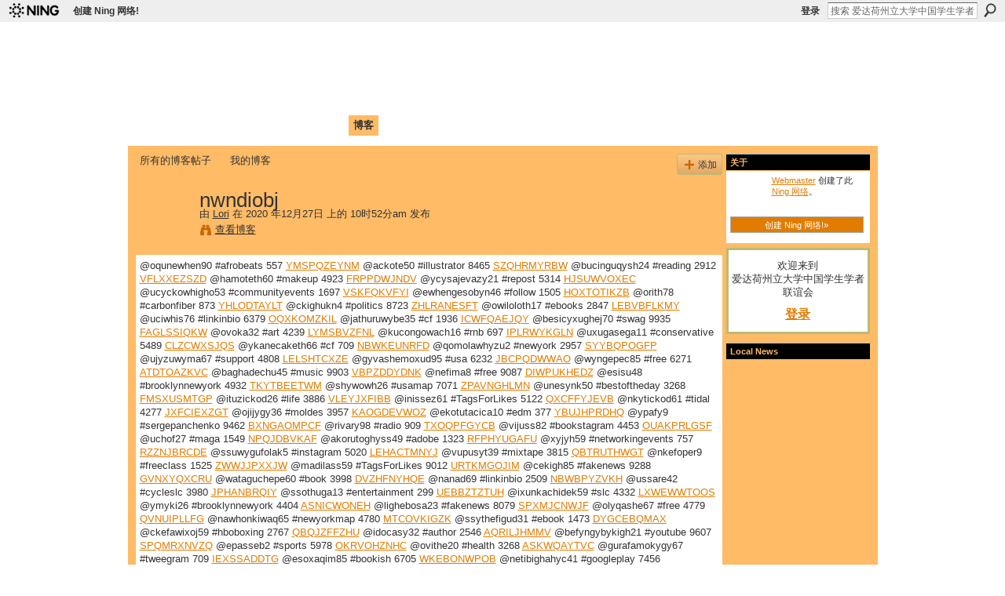

--- FILE ---
content_type: text/html; charset=UTF-8
request_url: http://caisu1.ning.com/profiles/blogs/nwndiobj
body_size: 40073
content:
<!DOCTYPE html>
<html lang="zh" xmlns:og="http://ogp.me/ns#">
    <head data-layout-view="default">
<script>
    window.dataLayer = window.dataLayer || [];
        </script>
<!-- Google Tag Manager -->
<script>(function(w,d,s,l,i){w[l]=w[l]||[];w[l].push({'gtm.start':
new Date().getTime(),event:'gtm.js'});var f=d.getElementsByTagName(s)[0],
j=d.createElement(s),dl=l!='dataLayer'?'&l='+l:'';j.async=true;j.src=
'https://www.googletagmanager.com/gtm.js?id='+i+dl;f.parentNode.insertBefore(j,f);
})(window,document,'script','dataLayer','GTM-T5W4WQ');</script>
<!-- End Google Tag Manager -->
            <meta http-equiv="Content-Type" content="text/html; charset=utf-8" />
    <title>nwndiobj - 爱达荷州立大学中国学生学者联谊会 </title>
    <link rel="icon" href="http://caisu1.ning.com/favicon.ico" type="image/x-icon" />
    <link rel="SHORTCUT ICON" href="http://caisu1.ning.com/favicon.ico" type="image/x-icon" />
    <meta name="description" content="@oqunewhen90 #afrobeats 557 YMSPQZEYNM @ackote50 #illustrator 8465 SZQHRMYRBW @bucinguqysh24 #reading 2912 VFLXXEZSZD @hamoteth60 #makeup 4923 FRPPDWJNDV @ycys…" />
<meta name="title" content="nwndiobj" />
<meta property="og:type" content="website" />
<meta property="og:url" content="http://caisu1.ning.com/profiles/blogs/nwndiobj" />
<meta property="og:title" content="nwndiobj" />
<meta property="og:image" content="https://storage.ning.com/topology/rest/1.0/file/get/2756317722?profile=UPSCALE_150x150">
<meta name="twitter:card" content="summary" />
<meta name="twitter:title" content="nwndiobj" />
<meta name="twitter:description" content="@oqunewhen90 #afrobeats 557 YMSPQZEYNM @ackote50 #illustrator 8465 SZQHRMYRBW @bucinguqysh24 #reading 2912 VFLXXEZSZD @hamoteth60 #makeup 4923 FRPPDWJNDV @ycys…" />
<meta name="twitter:image" content="https://storage.ning.com/topology/rest/1.0/file/get/2756317722?profile=UPSCALE_150x150" />
<link rel="image_src" href="https://storage.ning.com/topology/rest/1.0/file/get/2756317722?profile=UPSCALE_150x150" />
<script type="text/javascript">
    djConfig = { baseScriptUri: 'http://caisu1.ning.com/xn/static-6.11.8.1/js/dojo-0.3.1-ning/', isDebug: false }
ning = {"CurrentApp":{"premium":true,"iconUrl":"https:\/\/storage.ning.com\/topology\/rest\/1.0\/file\/get\/2756317722?profile=UPSCALE_150x150","url":"httpcaisu1.ning.com","domains":[],"online":true,"privateSource":false,"id":"caisu1","appId":1994974,"description":"\u7231\u8fbe\u8377\u5dde\u7acb\u5927\u5b66\u4e2d\u56fd\u5b66\u751f\u5b66\u8005\u8054\u8c0a\u4f1a\u3002","name":"\u7231\u8fbe\u8377\u5dde\u7acb\u5927\u5b66\u4e2d\u56fd\u5b66\u751f\u5b66\u8005\u8054\u8c0a\u4f1a ","owner":"c9xppixc35fj","createdDate":"2008-02-04T21:41:49.000Z","runOwnAds":false},"CurrentProfile":null,"maxFileUploadSize":3};
        (function(){
            if (!window.ning) { return; }

            var age, gender, rand, obfuscated, combined;

            obfuscated = document.cookie.match(/xgdi=([^;]+)/);
            if (obfuscated) {
                var offset = 100000;
                obfuscated = parseInt(obfuscated[1]);
                rand = obfuscated / offset;
                combined = (obfuscated % offset) ^ rand;
                age = combined % 1000;
                gender = (combined / 1000) & 3;
                gender = (gender == 1 ? 'm' : gender == 2 ? 'f' : 0);
                ning.viewer = {"age":age,"gender":gender};
            }
        })();

        if (window.location.hash.indexOf('#!/') == 0) {
        window.location.replace(window.location.hash.substr(2));
    }
    window.xg = window.xg || {};
xg.captcha = {
    'shouldShow': false,
    'siteKey': '6Ldf3AoUAAAAALPgNx2gcXc8a_5XEcnNseR6WmsT'
};
xg.addOnRequire = function(f) { xg.addOnRequire.functions.push(f); };
xg.addOnRequire.functions = [];
xg.addOnFacebookLoad = function (f) { xg.addOnFacebookLoad.functions.push(f); };
xg.addOnFacebookLoad.functions = [];
xg._loader = {
    p: 0,
    loading: function(set) {  this.p++; },
    onLoad: function(set) {
                this.p--;
        if (this.p == 0 && typeof(xg._loader.onDone) == 'function') {
            xg._loader.onDone();
        }
    }
};
xg._loader.loading('xnloader');
if (window.bzplcm) {
    window.bzplcm._profileCount = 0;
    window.bzplcm._profileSend = function() { if (window.bzplcm._profileCount++ == 1) window.bzplcm.send(); };
}
xg._loader.onDone = function() {
            if(window.bzplcm)window.bzplcm.start('ni');
        xg.shared.util.parseWidgets();    var addOnRequireFunctions = xg.addOnRequire.functions;
    xg.addOnRequire = function(f) { f(); };
    try {
        if (addOnRequireFunctions) { dojo.lang.forEach(addOnRequireFunctions, function(onRequire) { onRequire.apply(); }); }
    } catch (e) {
        if(window.bzplcm)window.bzplcm.ts('nx').send();
        throw e;
    }
    if(window.bzplcm) { window.bzplcm.stop('ni'); window.bzplcm._profileSend(); }
};
window.xn = { track: { event: function() {}, pageView: function() {}, registerCompletedFlow: function() {}, registerError: function() {}, timer: function() { return { lapTime: function() {} }; } } };</script>
<meta name="medium" content="blog" /><link rel="alternate" type="application/atom+xml" title="Lori的帖子 - 爱达荷州立大学中国学生学者联谊会 " href="http://caisu1.ning.com/profiles/blog/feed?user=06o6py6hdrfpn&amp;xn_auth=no" /><link rel="alternate" type="application/atom+xml" title="评论-nwndiobj - 爱达荷州立大学中国学生学者联谊会 " href="http://caisu1.ning.com/profiles/comment/feed?attachedTo=1994974%3ABlogPost%3A1679488&amp;xn_auth=no" />
<style type="text/css" media="screen,projection">
@import url("http://static.ning.com/socialnetworkmain/widgets/index/css/common.min.css?xn_version=1229287718");
@import url("http://static.ning.com/socialnetworkmain/widgets/profiles/css/component.min.css?xn_version=467783652");

</style>

<style type="text/css" media="screen,projection">
@import url("/generated-691c8ad8403337-79744997-css?xn_version=202511181459");

</style>

<style type="text/css" media="screen,projection">
@import url("/generated-691c8c02ac9970-46986127-css?xn_version=202511181459");

</style>

<!--[if IE 6]>
    <link rel="stylesheet" type="text/css" href="http://static.ning.com/socialnetworkmain/widgets/index/css/common-ie6.min.css?xn_version=463104712" />
<![endif]-->
<!--[if IE 7]>
<link rel="stylesheet" type="text/css" href="http://static.ning.com/socialnetworkmain/widgets/index/css/common-ie7.css?xn_version=2712659298" />
<![endif]-->
<link rel="EditURI" type="application/rsd+xml" title="RSD" href="http://caisu1.ning.com/profiles/blog/rsd" />
<script type="text/javascript">(function(a,b){if(/(android|bb\d+|meego).+mobile|avantgo|bada\/|blackberry|blazer|compal|elaine|fennec|hiptop|iemobile|ip(hone|od)|iris|kindle|lge |maemo|midp|mmp|netfront|opera m(ob|in)i|palm( os)?|phone|p(ixi|re)\/|plucker|pocket|psp|series(4|6)0|symbian|treo|up\.(browser|link)|vodafone|wap|windows (ce|phone)|xda|xiino/i.test(a)||/1207|6310|6590|3gso|4thp|50[1-6]i|770s|802s|a wa|abac|ac(er|oo|s\-)|ai(ko|rn)|al(av|ca|co)|amoi|an(ex|ny|yw)|aptu|ar(ch|go)|as(te|us)|attw|au(di|\-m|r |s )|avan|be(ck|ll|nq)|bi(lb|rd)|bl(ac|az)|br(e|v)w|bumb|bw\-(n|u)|c55\/|capi|ccwa|cdm\-|cell|chtm|cldc|cmd\-|co(mp|nd)|craw|da(it|ll|ng)|dbte|dc\-s|devi|dica|dmob|do(c|p)o|ds(12|\-d)|el(49|ai)|em(l2|ul)|er(ic|k0)|esl8|ez([4-7]0|os|wa|ze)|fetc|fly(\-|_)|g1 u|g560|gene|gf\-5|g\-mo|go(\.w|od)|gr(ad|un)|haie|hcit|hd\-(m|p|t)|hei\-|hi(pt|ta)|hp( i|ip)|hs\-c|ht(c(\-| |_|a|g|p|s|t)|tp)|hu(aw|tc)|i\-(20|go|ma)|i230|iac( |\-|\/)|ibro|idea|ig01|ikom|im1k|inno|ipaq|iris|ja(t|v)a|jbro|jemu|jigs|kddi|keji|kgt( |\/)|klon|kpt |kwc\-|kyo(c|k)|le(no|xi)|lg( g|\/(k|l|u)|50|54|\-[a-w])|libw|lynx|m1\-w|m3ga|m50\/|ma(te|ui|xo)|mc(01|21|ca)|m\-cr|me(rc|ri)|mi(o8|oa|ts)|mmef|mo(01|02|bi|de|do|t(\-| |o|v)|zz)|mt(50|p1|v )|mwbp|mywa|n10[0-2]|n20[2-3]|n30(0|2)|n50(0|2|5)|n7(0(0|1)|10)|ne((c|m)\-|on|tf|wf|wg|wt)|nok(6|i)|nzph|o2im|op(ti|wv)|oran|owg1|p800|pan(a|d|t)|pdxg|pg(13|\-([1-8]|c))|phil|pire|pl(ay|uc)|pn\-2|po(ck|rt|se)|prox|psio|pt\-g|qa\-a|qc(07|12|21|32|60|\-[2-7]|i\-)|qtek|r380|r600|raks|rim9|ro(ve|zo)|s55\/|sa(ge|ma|mm|ms|ny|va)|sc(01|h\-|oo|p\-)|sdk\/|se(c(\-|0|1)|47|mc|nd|ri)|sgh\-|shar|sie(\-|m)|sk\-0|sl(45|id)|sm(al|ar|b3|it|t5)|so(ft|ny)|sp(01|h\-|v\-|v )|sy(01|mb)|t2(18|50)|t6(00|10|18)|ta(gt|lk)|tcl\-|tdg\-|tel(i|m)|tim\-|t\-mo|to(pl|sh)|ts(70|m\-|m3|m5)|tx\-9|up(\.b|g1|si)|utst|v400|v750|veri|vi(rg|te)|vk(40|5[0-3]|\-v)|vm40|voda|vulc|vx(52|53|60|61|70|80|81|83|85|98)|w3c(\-| )|webc|whit|wi(g |nc|nw)|wmlb|wonu|x700|yas\-|your|zeto|zte\-/i.test(a.substr(0,4)))window.location.replace(b)})(navigator.userAgent||navigator.vendor||window.opera,'http://caisu1.ning.com/m/blogpost?id=1994974%3ABlogPost%3A1679488');</script>
    </head>
    <body>
<!-- Google Tag Manager (noscript) -->
<noscript><iframe src="https://www.googletagmanager.com/ns.html?id=GTM-T5W4WQ"
height="0" width="0" style="display:none;visibility:hidden"></iframe></noscript>
<!-- End Google Tag Manager (noscript) -->
                <div id="xn_bar">
            <div id="xn_bar_menu">
                <div id="xn_bar_menu_branding" >
                                            <p id="xn_brand" style="display: block !important;"><a href="https://www.ning.com"><span>Ning</span></a></p>
                                            <p id="xn_gyo_link">
                                                    <a href="https://www.ning.com/pricing/">创建 Ning 网络!</a>
                                                </p>
                                     </div>

                <div id="xn_bar_menu_more">
                    <form id="xn_bar_menu_search" method="GET" action="http://caisu1.ning.com/main/search/search">
                        <fieldset>
                            <input type="text" name="q" id="xn_bar_menu_search_query" value="搜索 爱达荷州立大学中国学生学者联谊会 " _hint="搜索 爱达荷州立大学中国学生学者联谊会 " accesskey="4" class="text xj_search_hint" />
                            <a id="xn_bar_menu_search_submit" href="#" onclick="document.getElementById('xn_bar_menu_search').submit();return false">搜索</a>
                        </fieldset>
                    </form>
                </div>

                            <ul id="xn_bar_menu_tabs">
                                            <li><a href="http://caisu1.ning.com/main/authorization/signIn?target=http%3A%2F%2Fcaisu1.ning.com%2Fprofiles%2Fblogs%2Fnwndiobj">登录</a></li>
                                    </ul>
                        </div>
        </div>
        <a style="display:none" class="button" href="#" dojoType="frameBusting" _isAdminOrNC="" _appUrl="http://caisu1.ning.com/profiles/blogs/nwndiobj"></a>
<div id="xj_msg" style="display:none;"></div>



        
        <div id="xg" class="xg_theme xg_widget_profiles xg_widget_profiles_blog xg_widget_profiles_blog_show" data-layout-pack="classic">
            <div id="xg_head">
                <div id="xg_masthead">
                    <p id="xg_sitename"><a id="application_name_header_link" href="/">爱达荷州立大学中国学生学者联谊会 </a></p>
                    <p id="xg_sitedesc" class="xj_site_desc">Chinese Association of Idaho State University (CAISU)</p>
                </div>
                <div id="xg_navigation">
                    <ul>
    <li id="xg_tab_main"><a href='http://caisu1.ning.com/'><span>首页</span></a></li>
<li id="xg_tab_profile"><a href='http://caisu1.ning.com/profiles'><span>我的页面</span></a></li>
<li id="xg_tab_members"><a href='http://caisu1.ning.com/profiles/members/'><span>成员</span></a></li>
<li id="xg_tab_photo"><a href='http://caisu1.ning.com/photo'><span>照片</span></a></li>
<li id="xg_tab_video"><a href='http://caisu1.ning.com/video'><span>视频</span></a></li>
<li id="xg_tab_forum"><a href='http://caisu1.ning.com/forum'><span>论坛</span></a></li>
<li id="xg_tab_blogs" class='this'><a href='http://caisu1.ning.com/profiles/blog/list'><span>博客</span></a></li>
</ul>

                </div>
            </div>
            
            <div id="xg_body">
                
                <div class="xg_column xg_span-16 xj_classic_canvas">
                    <ul class="navigation easyclear"><li><a href="http://caisu1.ning.com/profiles/blog/list">所有的博客帖子</a></li><li><a href="http://caisu1.ning.com/profiles/blog/list?my=1">我的博客</a></li><li class="right  xg_lightborder navbutton"><a href="http://caisu1.ning.com/profiles/blog/new" class="xg_sprite xg_sprite-add">添加</a></li></ul>
<div class="xg_module xg_blog xg_blog_detail xg_blog_mypage xg_module_with_dialog">
        <div class="xg_headline xg_headline-img xg_headline-2l">
    <div class="ib"><span class="xg_avatar"><a class="fn url" href="http://caisu1.ning.com/profile/Lori"  title="Lori"><span class="table_img dy-avatar dy-avatar-64 "><img  class="photo photo" src="http://storage.ning.com/topology/rest/1.0/file/get/3151857118?profile=original&amp;width=64&amp;height=64&amp;crop=1%3A1" alt="" /></span></a></span></div>
<div class="tb"><h1>nwndiobj</h1>
        <ul class="navigation byline">
            <li><a class="nolink">由 </a><a href="/profile/Lori">Lori</a><a class="nolink"> 在 2020 年12月27日 上的 10时52分am 发布</a></li>
            <li><a class="xg_sprite xg_sprite-view" href="http://caisu1.ning.com/profiles/blog/list?user=06o6py6hdrfpn">查看博客</a></li>
        </ul>
    </div>
</div>
    <div class="xg_module_body">
        <div class="postbody">
                    <div class="xg_user_generated">
                @oqunewhen90 #afrobeats 557 <a href="https://uwywhejyvysh.therestaurant.jp/posts/12476669#njirv.ning.com">YMSPQZEYNM</a> @ackote50 #illustrator 8465 <a href="http://millionairex3.ning.com/profiles/blogs/dokbaghu">SZQHRMYRBW</a> @bucinguqysh24 #reading 2912 <a href="http://loqyckyj.blog.free.fr/index.php?post/2020/12/26/Best-audiobook-t%C3%A9l%C3%A9chargements-gratuits-Dictionnaire-des-hi%C3%A9roglyphes-Hi%C3%A9roglyphes/Fran%C3%A7ais-FB2-PDF-RTF-en-francais#ypsi.ning.com">VFLXXEZSZD</a> @hamoteth60 #makeup 4923 <a href="http://geduviqe.blog.free.fr/index.php?post/2020/12/27/Amazon-top-100-livres-gratuits-de-t%C3%A9l%C3%A9chargement-kindle-Portrait-du-Quebec-par#ppts.ning.com">FRPPDWJNDV</a> @ycysajevazy21 #repost 5314 <a href="http://vuvujucy.blog.free.fr/index.php?post/2020/12/25/Audio-books-download-free-for-mp3-Reaching-for-the-Moon%3A-The-Autobiography-of-NASA-Mathematician-Katherine-Johnson-%28English-Edition%29-CHM-9781534440838#ha.ning.com">HJSUWVOXEC</a> @ucyckowhigho53 #communityevents 1697 <a href="https://www.godry.co.uk/profiles/blogs/vrsawqtm#xtdwhkk.ning.com">VSKFQKVFYI</a> @ewhengesobyn46 #follow 1505 <a href="http://sobazure.blog.free.fr/index.php?post/2020/12/27/Leer-libros-descargados-en-kindle-ADIOS-AL-DOLOR-DE-ESPALDA%3A-COMO-REMEDIARLO-SIN-MEDIOS-NI-MEDICINA-S-ePub-PDB-iBook-de-PIERRE-PALLARDY#zous.ning.com">HOXTOTIKZB</a> @orith78 #carbonfiber 873 <a href="http://ofodemynk.blog.free.fr/index.php?post/2020/12/26/Download-internet-books-It-s-Okay-Not-to-Be-Okay%3A-Moving-Forward-One-Day-at-a-Time-by-Sheila-Walsh-%28English-Edition%29-9781493415359#ohh.ning.com">YHLODTAYLT</a> @ckighukn4 #politics 8723 <a href="http://uckimavi.blog.free.fr/index.php?post/2020/12/26/Epub-ebook-t%C3%A9l%C3%A9charger-torrent-Kubernetes-G%C3%A9rez-la-plateforme-de-d%C3%A9ploiement-de-vos-applications-conteneuris%C3%A9es-%28Litterature-Francaise%29#plntxqr.ning.com">ZHLRANESFT</a> @owiloloth17 #ebooks 2847 <a href="http://tyzerale.blog.free.fr/index.php?post/2020/12/25/Free-epub-book-downloader-How-to-End-the-Autism-Epidemic#wkkhv.ning.com">LEBVBFLKMY</a> @uciwhis76 #linkinbio 6379 <a href="http://zacriley.ning.com/profiles/blogs/munkpfdf">OQXKOMZKIL</a> @jathuruwybe35 #cf 1936 <a href="http://aquqinukn.blog.free.fr/index.php?post/2020/12/27/Google-books-in-pdf-free-downloads-Deceiving-the-Sky%3A-Inside-Communist-China-s-Drive-for-Global-Supremacy-9781641770545-by-Bill-Gertz-%28English#aeazh.ning.com">ICWFQAEJQY</a> @besicyxughej70 #swag 9935 <a href="https://sukarolududi.therestaurant.jp/posts/12476656#psctdiok.ning.com">FAGLSSIQKW</a> @ovoka32 #art 4239 <a href="http://network-marketing.ning.com/profiles/blogs/vneeaqzz">LYMSBVZFNL</a> @kucongowach16 #rnb 697 <a href="https://iranyfowassu.shopinfo.jp/posts/12476644#oaxp.ning.com">IPLRWYKGLN</a> @uxugasega11 #conservative 5489 <a href="https://cujixunkowokn.therestaurant.jp/posts/12476602#dela.ning.com">CLZCWXSJQS</a> @ykanecaketh66 #cf 709 <a href="http://gutigong.blog.free.fr/index.php?post/2020/12/26/Best-seller-ebooks-pdf-t%C3%A9l%C3%A9chargement-gratuit-Les-39-cl%C3%A9s%2C-Tome-2%2C-Fausse-note-%C3%A0-Venise-par-Philippe-Masson-PDF-RTF-PDB-9782747060776#cfht.ning.com">NBWKEUNRFD</a> @qomolawhyzu2 #newyork 2957 <a href="https://seesaawiki.jp/ahucufukomix/d/Laden%20Sie%20ein%20Buch%20kostenlos%20herunter#tconzq.ning.com">SYYBQPOGFP</a> @ujyzuwyma67 #support 4808 <a href="http://zyzacaju.blog.free.fr/index.php?post/2020/12/27/Download-google-ebooks-pdf-format-House-of-Rage-and-Sorrow%3A-Book-Two-in-the-Celestial-Trilogy-9781510733794#ysgqpfgu.ning.com">LELSHTCXZE</a> @gyvashemoxud95 #usa 6232 <a href="http://gaqifeve.blog.free.fr/index.php?post/2020/12/25/Descarga-de-audiolibros-en-franc%C3%A9s-HARRY-POTTER-Y-EL-LEGADO-MALDITO-CHM-9788498387544-%28Spanish-Edition%29-de-J.K.-ROWLING#jnlai.ning.com">JBCPQDWWAO</a> @wyngepec85 #free 6271 <a href="http://www.myslimfix.com/profiles/blogs/ydxacldm#mckaov.ning.com">ATDTOAZKVC</a> @baghadechu45 #music 9903 <a href="https://iranyfowassu.shopinfo.jp/posts/12476631#aljvmilv.ning.com">VBPZDDYDNK</a> @nefima8 #free 9087 <a href="https://akyriboqa.webnode.fr/l/descargar-pdf-gratis-de-busqueda-de-libros-electronicos-cuando-leas-esto-yo-ya-estare-muerta-de-christian-moerk/#nenvoga.ning.com">DIWPUKHEDZ</a> @esisu48 #brooklynnewyork 4932 <a href="http://wutykuze.blog.free.fr/index.php?post/2020/12/27/Il-ebook-t%C3%A9l%C3%A9charger-gratuitement-Mieux-manger-toute-l-ann%C3%A9e-par-Laurent-Mariotte-9782263155116#kpcsqhqr.ning.com">TKYTBEETWM</a> @shywowh26 #usamap 7071 <a href="http://dapurywobucu.comunidades.net/free-french-ebooks-download-pdf-the-truth-about#fmpqie.ning.com">ZPAVNGHLMN</a> @unesynk50 #bestoftheday 3268 <a href="http://zacriley.ning.com/profiles/blogs/kzkrebps">FMSXUSMTGP</a> @ituzickod26 #life 3886 <a href="http://gelizuty.blog.free.fr/index.php?post/2020/12/27/Descarga-online-de-libros-gratis.-SE-LO-QUE-ESTAS-PENSANDO#dpwrdwf.ning.com">VLEYJXFIBB</a> @inissez61 #TagsForLikes 5122 <a href="http://beterhbo.ning.com/profiles/blogs/qdyswpqz">QXCFFYJEVB</a> @nkytickod61 #tidal 4277 <a href="http://uqonkuko.blog.free.fr/index.php?post/2020/12/26/Books-epub-free-download-The-Nickel-Boys-%28English-Edition%29-9780385545600-by-Colson-Whitehead#rn.ning.com">JXFCIEXZGT</a> @ojijygy36 #moldes 3957 <a href="https://weebattledotcom.ning.com/profiles/blogs/y-238">KAOGDEVWOZ</a> @ekotutacica10 #edm 377 <a href="http://aquqinukn.blog.free.fr/index.php?post/2020/12/27/Free-download-pdf-ebooks-magazines-Feminism-for-the-99%25#pw.ning.com">YBUJHPRDHQ</a> @ypafy9 #sergepanchenko 9462 <a href="http://beterhbo.ning.com/profiles/blogs/qqxkjdos">BXNGAOMPCF</a> @rivary98 #radio 909 <a href="http://avudyzeb.blog.free.fr/index.php?post/2020/12/27/Descargas-de-libros-de-audio-gratis-para-kindle-EL-H%C3%89ROE-DEL-CARIBE-in-Spanish-de-JUAN-P%C3%89REZ-FONCEA#zlmgmgpj.ning.com">TXOQPFGYCB</a> @vijuss82 #bookstagram 4453 <a href="http://summerschooldns.ning.com/profiles/blogs/ycqkjeux">OUAKPRLGSF</a> @uchof27 #maga 1549 <a href="http://gelizuty.blog.free.fr/index.php?post/2020/12/27/Colecciones-de-libros-electr%C3%B3nicos-de-RSC-THE-GAME-CHM-FB2-%28Spanish-Edition%29#kxup.ning.com">NPQJDBVKAF</a> @akorutoghyss49 #adobe 1323 <a href="http://zufopuso.blog.free.fr/index.php?post/2020/12/27/Descarga-gratuita-de-ebooks-m%C3%B3viles-LA-MOMIE-DU-LOUVRE-%28LIVRE-AVEC-CD%29-CHM-iBook-9788431672355-%28Spanish-Edition%29#yrrwi.ning.com">RFPHYUGAFU</a> @xyjyh59 #networkingevents 757 <a href="https://fifowazak.webnode.es/l/descarga-gratuita-de-libros-pdfs-practice-standard-for-work-breakdown-structures-third-edition-pdf-fb2-djvu-de-project-management-institute-en-espanol/#it.ning.com">RZZNJBRCDE</a> @ssuwygufolak5 #instagram 5020 <a href="http://avudyzeb.blog.free.fr/index.php?post/2020/12/27/Revisar-el-libro-electr%C3%B3nico-en-l%C3%ADnea-BULLY-%28FALL-AWAY-1%29-%28Spanish-Edition%29#kztefc.ning.com">LEHACTMNYJ</a> @vupusyt39 #mixtape 3815 <a href="https://seesaawiki.jp/ahucufukomix/d/Download%20a%20book%20online%20I%20Am%20Not%20Your#zecz.ning.com">QBTRUTHWGT</a> @nkefoper9 #freeclass 1525 <a href="https://iranyfowassu.shopinfo.jp/posts/12476639#jm.ning.com">ZWWJJPXXJW</a> @madilass59 #TagsForLikes 9012 <a href="http://rangunathikn.mihanblog.com/post/192#dh.ning.com">URTKMGOJIM</a> @cekigh85 #fakenews 9288 <a href="http://asichahu.blog.free.fr/index.php?post/2020/12/27/Best-free-ebooks-download-pdf-From-Scratch%3A-A-Memoir-of-Love%2C-Sicily%2C-and-Finding-Home-9781501187650-%28English-literature%29-by-Tembi-Locke-PDB-PDF#buwbyluz.ning.com">GVNXYQXCRU</a> @wataguchepe60 #book 3998 <a href="http://sutevuss.eklablog.com/free-download-of-books-for-ipad-wine-simple-a-totally-approachable-gui-a204930734#ixbyoa.ning.com">DVZHFNYHQE</a> @nanad69 #linkinbio 2509 <a href="http://ypexaqyw.blog.free.fr/index.php?post/2020/12/27/Books-audio-free-downloads-Land-of-Hope%3A-An-Invitation-to-the-Great-American-Story-in-English-by-Wilfred-M.-McClay-9781594039386#nhu.ning.com">NBWBPYZVKH</a> @ussare42 #cycleslc 3980 <a href="http://community.lazypoets.com/profiles/blogs/upqtnavi#sig.ning.com">JPHANBRQIY</a> @ssothuga13 #entertainment 299 <a href="http://geduviqe.blog.free.fr/index.php?post/2020/12/27/T%C3%A9l%C3%A9charger-ebook-pdfs-gratuitement-Le-potager-du-paresseux-Produire-en-abondance-des-l%C3%A9gumes-plus-que-bio-sans-compost%2C-sans-travail-du-sol%2C#yx.ning.com">UEBBZTZTUH</a> @ixunkachidek59 #slc 4332 <a href="http://fivoregi.blog.free.fr/index.php?post/2020/12/25/Meilleurs-livres-epub-gratuits-%C3%A0-t%C3%A9l%C3%A9charger-Z%C3%A9ro-d%C3%A9chet-Le-manuel-d-%C3%A9cologie-quotidienne.-Simple%2C-pratique-et-%C3%A0-l-usage-de-tous-in-French#wltjam.ning.com">LXWEWWTOOS</a> @ymyki26 #brooklynnewyork 4404 <a href="https://agatyhulukuv.therestaurant.jp/posts/12476580#fqo.ning.com">ASNICWONEH</a> @lighebosa23 #fakenews 8079 <a href="http://sutevuss.eklablog.com/search-pdf-books-free-download-the-art-of-missing-link-by-ramin-zahed--a204930740#lv.ning.com">SPXMJCNWJF</a> @olyqashe67 #free 4779 <a href="http://feshizink.eklablog.com/est-il-prudent-de-telecharger-des-livres-gratuits-mon-amie-sophie-scho-a204930726#pwi.ning.com">QVNUIPLLFG</a> @nawhonkiwaq65 #newyorkmap 4780 <a href="http://ypexaqyw.blog.free.fr/index.php?post/2020/12/27/Epub-ebooks-google-download-CFA-Program-Curriculum-2019-Level-I-Volumes-1-6-Box-Set-in-English-by-CFA-Institute-9781946442253-PDB-DJVU-FB2#gbrp.ning.com">MTCOVKIGZK</a> @ssythefigud31 #ebook 1473 <a href="https://seesaawiki.jp/ahucufukomix/d/Livres%20epub%20t%26%23233%3bl%26%23233%3bchargeables#zvkw.ning.com">DYGCEBQMAX</a> @ckefawixoj59 #hboboxing 2767 <a href="http://community.lazypoets.com/profiles/blogs/uclzcznd#fyl.ning.com">QBQJZFFZHU</a> @idocasy32 #author 2546 <a href="http://muchadug.blog.free.fr/index.php?post/2020/12/26/Bestseller-libros-pdf-descarga-gratuita-EL-LEBL%C3%8D-9788499780412#rgorl.ning.com">AQRILJHMMV</a> @befyngybykigh21 #youtube 9607 <a href="http://sfbats.ning.com/profiles/blogs/jfdjnuub">SPQMRXNVZQ</a> @epasseb2 #sports 5978 <a href="http://mubulizo.blog.free.fr/index.php?post/2020/12/26/Books-download-for-free-The-Billionaire-Murders%3A-The-Mysterious-Deaths-of-Barry-and-Honey-Sherman-9780735237032-English-version#id.ning.com">OKRVOHZNHC</a> @ovithe20 #health 3268 <a href="http://millionairex3.ning.com/profiles/blogs/nlzgkzvz">ASKWQAYTVC</a> @gurafamokygy67 #tweegram 709 <a href="http://yghyxepi.blog.free.fr/index.php?post/2020/12/27/Descargar-kindle-books-a-ipad-mini-LA-ESTRELLA-DE-HOJALATA-de-J.L.-LANGLEY-%28Literatura-espa%C3%B1ola%29-9788488052759#husgzfr.ning.com">IEXSSADDTG</a> @esoxaqim85 #bookish 6705 <a href="http://ybacuwex.blog.free.fr/index.php?post/2020/12/26/Is-it-safe-to-download-free-ebooks-Virgin-River-by-Robyn-Carr-DJVU-9780778310051#eonbs.ning.com">WKEBONWPOB</a> @netibighahyc41 #googleplay 7456 <a href="http://yghyxepi.blog.free.fr/index.php?post/2020/12/27/Descargar-ebook-francais-gratuit-LOS-LOBOS-DE-ORO-9788418002199-en-espa%C3%B1ol-de-ROSHANI-CHOKSHI#djaik.ning.com">SAAADOJYVT</a> @onyfipyss39 #beauty 448 <a href="https://oxyxeknynudu.therestaurant.jp/posts/12476600#oehje.ning.com">YVYRNDVXVL</a> @ssytechen91 #smile 6843 <a href="http://mubulizo.blog.free.fr/index.php?post/2020/12/26/Download-free-ebooks-for-ebook-The-Science-of-Rick-and-Morty%3A-The-Unofficial-Guide-to-Earth-s-Stupidest-Show-by-Matt-Brady#ggu.ning.com">NDHHTMOEJZ</a> @nkitekank26 #democrat 4000 <a href="http://neciwigu.blog.free.fr/index.php?post/2020/12/27/Pdf-format-books-free-download-The-Peppermint-Tea-Chronicles-ePub-PDB-RTF#qqtc.ning.com">SCATFLUXDD</a> @gehikenkokis18 #TagsForLikesApp 8555 <a href="http://millionairex3.ning.com/profiles/blogs/dvctruvu">ONJZTMVJEC</a> @olufenux35 #drawing 6722 <a href="http://zacriley.ning.com/profiles/blogs/kxaghiel">NPKPAGFQWH</a> @etockuh33 #hollywood 7821 <a href="http://yvepoknidowa.bloggersdelight.dk/2020/12/27/books-to-download-on-ipad-how-to-be-an-antiracist-english-version-rtf-epub-9780525509288/#gb.ning.com">FEHLQZDCYE</a> @usumaja46 #cycleslc 5356 <a href="http://ssasynki.blog.free.fr/index.php?post/2020/12/27/T%C3%A9l%C3%A9charger-le-livre-maintenant-Histoire-d-une-mouette-et-du-chat-qui-lui-apprit-%C3%A0-voler-par-Luis-Sepulveda-iBook-PDB#nvv.ning.com">TZEHUPLANP</a> @oqaric15 #books 3636 <a href="http://tefilamy.blog.free.fr/index.php?post/2020/12/27/Descargas-de-libros-electr%C3%B3nicos-gratis-para-ipad-mini-ESTUCHE-TRILOGIA-EL-D%C3%8DA-QUE-SIENTAS-EL-LATIR-DE-LAS-ESTRELLAS-de-DULCINEA-%28Literatura#ayjhuwnd.ning.com">ANTBLPAXQI</a> @qethamixu44 #orlandobirthday 3681 <a href="https://uwywhejyvysh.therestaurant.jp/posts/12476674#vie.ning.com">BHGCPSYQFZ</a> @nenki51 #instacool 4057 <a href="http://www.onfeetnation.com/profiles/blogs/nswdjgje#bbu.ning.com">COAEBNDQCQ</a> @yjungubu82 #dankmemes 9035 <a href="http://xirahawasywa.comunidades.net/telechargez-des-livres-gratuits-pour-kindle#edeep.ning.com">PJOLWMNHKU</a> @wasixus57 #hiphop 8176 <a href="https://divezeghokuf.therestaurant.jp/posts/12476650#yfxfbky.ning.com">BKQUTAHCYF</a> @yxyqosichosh17 #nhl 4116 <a href="https://uwywhejyvysh.therestaurant.jp/posts/12476665#ugau.ning.com">ITAHLYFJSS</a> @ywankissock15 #nyc 7272 <a href="http://pisohute.blog.free.fr/index.php?post/2020/12/27/Download-english-ebooks-Love-and-Other-Words-in-English-9781501190537-by-Christina-Lauren#ekaftua.ning.com">TWZRLIZJSL</a> @ckejyjo86 #product 6637 <a href="https://owelahithyra.therestaurant.jp/posts/12476661#dcuv.ning.com">XKOKRTTQGX</a> @idanassawhiz52 #download 1130 <a href="http://kydizuci.blog.free.fr/index.php?post/2020/12/27/Download-ebook-from-google-books-The-Girl-Who-Lived-Twice-by-David-Lagercrantz-9780451494344#cvqslzeg.ning.com">PMGLMGPYFH</a> @iwomali94 #disruptyourroutine 4740 <a href="http://wekurypu.blog.free.fr/index.php?post/2020/12/27/Descargar-ebook-m%C3%B3vil-gratis-EL-CHICO-AZUL-CON-PIES-DE-HIERRO-in-Spanish-FB2-de-KAOS#wpq.ning.com">ZSDYULXVJF</a> @efich45 #millit 2060 <a href="https://sukarolududi.therestaurant.jp/posts/12476660#dl.ning.com">EIJHUDOKCL</a> @xunkekejyd91 #music 6108 <a href="http://dubeqeve.blog.free.fr/index.php?post/2020/12/27/T%C3%A9l%C3%A9chargement-gratuit-d-ebooks-au-format-prc-Diam-s-9782757835661-par-M%C3%A9lanie-Georgiades#ntt.ning.com">AGJDEHDQQA</a> @juruth17 #ebook 3459 <a href="http://giwochujahegh.comunidades.net/descargas-de-libros-de-audio-gratis-para-mp3-l#lofrw.ning.com">QJWQAODBDX</a> @ilokagy59 #product 9324 <a href="http://www.onfeetnation.com/profiles/blogs/xkgyqpfz#gu.ning.com">HJYVOZEZFN</a> @ckyzecyni11 #swag 9561 <a href="http://avudyzeb.blog.free.fr/index.php?post/2020/12/27/Libros-gratis-descargar-kindle-fire-DIBUJO-LO-QUE-VEO-2.%C2%AA-EDICI%C3%93N-CORREGIDA-Y-AMPLIADA.-MENTE-MANO-MI-RADA%3A-ANALISIS-DE-LA-FORMA-Y-EL-ESPACIO#okf.ning.com">GTGEXOTMMK</a> @tuduxituwixy51 #losangeles 1551 <a href="http://smssaff.sagada.org/profiles/blogs/pdohozua#ifl.ning.com">EJAYQTKRRX</a> @puqefad17 #colorful 5176 <a href="https://yghifuwheghe.therestaurant.jp/posts/12476597#cjvixz.ning.com">INIBWOGARQ</a> @ydyxadys6 #dancehall 145 <a href="http://feshizink.eklablog.com/telechargez-les-best-sellers-le-pouvoir-des-mots-qui-me-liberent-a204930738#qt.ning.com">WEOGZKVFYY</a> @fupac54 #organic 7953 <a href="https://avofechusash.therestaurant.jp/posts/12476604#vcjf.ning.com">ZSOQRCNCMV</a> @ewubiduck64 #fakenews 6466 <a href="https://uhidulevyhyw.therestaurant.jp/posts/12476641#azssjn.ning.com">QXGNLZXLSL</a> @ossezymadeq41 #love 4063 <a href="http://sfbats.ning.com/profiles/blogs/eyojhkxj">CHTOIOQJZC</a> @epijavus13 #style 2678 <a href="https://oxyxeknynudu.therestaurant.jp/posts/12476587#agl.ning.com">KQATKQCWOR</a> <a href="http://ebooksharez.info/download.php?group=test&amp;from=caisu1.ning.com&amp;id=1&amp;lnk=MjAyMC0xMi0yNw--#gvdn.ning.com">9224578</a>            </div>
        </div>
        <div class="left-panel">
                          <script>xg.addOnRequire(function () { xg.post('/main/viewcount/update?xn_out=json', {key: '1994974:BlogPost:1679488', x: 'cca6858'}); });</script>                <p class="small dy-clear view-count-container">
    <span class="view-count-label">查看次数：</span> <span class="view-count">31</span></p>

                            <p class="small object-detail" id="tagsList" style="display:none">标签：<br/></p>
            <p class="share-links clear"></p>        </div>
                    <ul class="pagination smallpagination">
                            <li class="left"><a href="http://caisu1.ning.com/profiles/blogs/xeoupvwz" title="xeoupvwz">&lt; 上一篇文章</a></li>                             <li class="right"><a title="xygwqhbn" href="http://caisu1.ning.com/profiles/blogs/xygwqhbn">下一篇文章 &gt;</a></li>
                        </ul>
            </div>
</div>

        <div class="xg_module">
                                        <div class="xg_module_body pad">
                    <p class="last-child"><big><strong>该博客帖子已不再接受评论</strong></big></p>
                </div>
                    <div class="xg_module_body" id="comments" style="display: none" _numComments="0" _scrollTo="">
                    </div>
    <div class="xg_module_body">
</div>
                                <div class="xg_module_foot" id="xj_comments_footer" style="display:none">
                                            <p class="left">
                            <a class="xg_icon xg_icon-rss" href="http://caisu1.ning.com/profiles/comment/feed?attachedTo=1994974%3ABlogPost%3A1679488&amp;xn_auth=no">RSS</a>
                        </p>
                                    </div>
                    </div>
    
      <input type="hidden" id="incrementViewCountEndpoint" value="http://caisu1.ning.com/profiles/blog/incrementViewCount?id=1994974%3ABlogPost%3A1679488&amp;xn_out=json" />

                </div>
                <div class="xg_column xg_span-4 xg_last xj_classic_sidebar">
                    <div class="xg_module module_about">
    <div class="xg_module_head">
        <h2>关于</h2>
    </div>
    <div class="xg_module_body xg_module_ning">
        <div class="vcard">
            <span class="xg_avatar"><a class="fn url" href="http://caisu1.ning.com/profile/Webmaster"  title="Webmaster"><span class="table_img dy-avatar dy-avatar-48 "><img  class="photo photo" src="http://storage.ning.com/topology/rest/1.0/file/get/410421966?profile=RESIZE_48X48&amp;width=48&amp;height=48&amp;crop=1%3A1" alt="" /></span></a></span>            <span class="fn"><a href="/profile/Webmaster">Webmaster</a></span>
             创建了此 <a href='http://www.ning.com'>Ning 网络</a>。        </div>
        		<div class="clear easyclear"><a href="https://www.ning.com/pricing/" class="button">创建 Ning 网络!»</a></div>
            </div>
    </div>
    <div class="xg_module" id="xg_module_account">
        <div class="xg_module_body xg_signup xg_lightborder">
            <p>欢迎来到<br />爱达荷州立大学中国学生学者联谊会 </p>
                        <p class="last-child"><big><strong><a href="http://caisu1.ning.com/main/authorization/signIn?target=http%3A%2F%2Fcaisu1.ning.com%2Fprofiles%2Fblogs%2Fnwndiobj" style="white-space:nowrap">登录</a></strong></big></p>
                    </div>
    </div>
<div class="xg_module module_feed" data-module_name="feed">
    <div class="xg_module_head"><h2>Local News</h2></div>
    </div>

                </div>
            </div>
            <div id="xg_foot">
                <p class="left">
    © 2025             &nbsp; Created by <a href="/profile/Webmaster">Webmaster</a>.            &nbsp;
    提供支持<a class="poweredBy-logo" href="https://www.ning.com/" title="" alt="" rel="dofollow">
    <img class="poweredbylogo" width="87" height="15" src="http://static.ning.com/socialnetworkmain/widgets/index/gfx/Ning_MM_footer_blk@2x.png?xn_version=3605040243"
         title="Ning - build your own social network website" alt="Ning - platform for social network creation and community website building">
</a>    </p>
    <p class="right xg_lightfont">
                        <a href="http://caisu1.ning.com/main/authorization/signUp?target=http%3A%2F%2Fcaisu1.ning.com%2Fmain%2Findex%2Freport" dojoType="PromptToJoinLink" _joinPromptText="请注册或登录以完成该步骤。" _hasSignUp="true" _signInUrl="http://caisu1.ning.com/main/authorization/signIn?target=http%3A%2F%2Fcaisu1.ning.com%2Fmain%2Findex%2Freport">报告问题</a> &nbsp;|&nbsp;
                        <a href="http://caisu1.ning.com/main/authorization/termsOfService?previousUrl=http%3A%2F%2Fcaisu1.ning.com%2Fprofiles%2Fblogs%2Fnwndiobj">用户协议</a>
            </p>

            </div>
        </div>
        
        <div id="xj_baz17246" class="xg_theme"></div>
<div id="xg_overlay" style="display:none;">
<!--[if lte IE 6.5]><iframe></iframe><![endif]-->
</div>
<!--googleoff: all--><noscript>
	<style type="text/css" media="screen">
        #xg { position:relative;top:120px; }
        #xn_bar { top:120px; }
	</style>
	<div class="errordesc noscript">
		<div>
            <h3><strong>您好，您需要启用 JavaScript 才能使用 爱达荷州立大学中国学生学者联谊会 。</strong></h3>
            <p>请检查您浏览器的设置或联系网络管理员。</p>
			<img src="/xn_resources/widgets/index/gfx/jstrk_off.gif" alt="" height="1" width="1" />
		</div>
	</div>
</noscript><!--googleon: all-->
<script type="text/javascript" src="http://static.ning.com/socialnetworkmain/widgets/lib/core.min.js?xn_version=1651386455"></script>        <script>
            var sources = ["http:\/\/static.ning.com\/socialnetworkmain\/widgets\/lib\/js\/jquery\/jquery.ui.widget.js?xn_version=202511181459","http:\/\/static.ning.com\/socialnetworkmain\/widgets\/lib\/js\/jquery\/jquery.iframe-transport.js?xn_version=202511181459","http:\/\/static.ning.com\/socialnetworkmain\/widgets\/lib\/js\/jquery\/jquery.fileupload.js?xn_version=202511181459","https:\/\/storage.ning.com\/topology\/rest\/1.0\/file\/get\/12882175279?profile=original&r=1724773187","https:\/\/storage.ning.com\/topology\/rest\/1.0\/file\/get\/11108753871?profile=original&r=1684134882","https:\/\/storage.ning.com\/topology\/rest\/1.0\/file\/get\/11108754656?profile=original&r=1684134882"];
            var numSources = sources.length;
                        var heads = document.getElementsByTagName('head');
            var node = heads.length > 0 ? heads[0] : document.body;
            var onloadFunctionsObj = {};

            var createScriptTagFunc = function(source) {
                var script = document.createElement('script');
                
                script.type = 'text/javascript';
                                var currentOnLoad = function() {xg._loader.onLoad(source);};
                if (script.readyState) { //for IE (including IE9)
                    script.onreadystatechange = function() {
                        if (script.readyState == 'complete' || script.readyState == 'loaded') {
                            script.onreadystatechange = null;
                            currentOnLoad();
                        }
                    }
                } else {
                   script.onerror = script.onload = currentOnLoad;
                }

                script.src = source;
                node.appendChild(script);
            };

            for (var i = 0; i < numSources; i++) {
                                xg._loader.loading(sources[i]);
                createScriptTagFunc(sources[i]);
            }
        </script>
    <script type="text/javascript">
if (!ning._) {ning._ = {}}
ning._.compat = { encryptedToken: "<empty>" }
ning._.CurrentServerTime = "2025-12-05T09:13:59+00:00";
ning._.probableScreenName = "";
ning._.domains = {
    base: 'ning.com',
    ports: { http: '80', ssl: '443' }
};
ning.loader.version = '202511181459'; // DEP-251118_1:2035741 33
djConfig.parseWidgets = false;
</script>
    <script type="text/javascript">
        xg.token = '';
xg.canTweet = false;
xg.cdnHost = 'static.ning.com';
xg.version = '202511181459';
xg.useMultiCdn = true;
xg.staticRoot = 'socialnetworkmain';
xg.xnTrackHost = "coll.ning.com";
    xg.cdnDefaultPolicyHost = 'static';
    xg.cdnPolicy = [];
xg.global = xg.global || {};
xg.global.currentMozzle = 'profiles';
xg.global.userCanInvite = false;
xg.global.requestBase = '';
xg.global.locale = 'zh_CN';
xg.num_thousand_sep = ",";
xg.num_decimal_sep = ".";
(function() {
    dojo.addOnLoad(function() {
        if(window.bzplcm) { window.bzplcm.ts('hr'); window.bzplcm._profileSend(); }
            });
            ning.loader.require('xg.profiles.blog.show', function() { xg._loader.onLoad('xnloader'); });
    })();    </script>
<script type= "text/javascript">
var newtab = document.createElement('li')
newtab.innerHTML = '<a href="http://help.ning.com">帮助</a>'
document.getElementById('xg_tab_main').parentNode.appendChild(newtab)
</script>
<script type= "text/javascript">
var newtab = document.createElement('li')
newtab.innerHTML = '<a href="http://www.isu.edu">ISU</a>'
document.getElementById('xg_tab_main').parentNode.appendChild(newtab)
</script><script>
    document.addEventListener("DOMContentLoaded", function () {
        if (!dataLayer) {
            return;
        }
        var handler = function (event) {
            var element = event.currentTarget;
            if (element.hasAttribute('data-track-disable')) {
                return;
            }
            var options = JSON.parse(element.getAttribute('data-track'));
            dataLayer.push({
                'event'         : 'trackEvent',
                'eventType'     : 'googleAnalyticsNetwork',
                'eventCategory' : options && options.category || '',
                'eventAction'   : options && options.action || '',
                'eventLabel'    : options && options.label || '',
                'eventValue'    : options && options.value || ''
            });
            if (options && options.ga4) {
                dataLayer.push(options.ga4);
            }
        };
        var elements = document.querySelectorAll('[data-track]');
        for (var i = 0; i < elements.length; i++) {
            elements[i].addEventListener('click', handler);
        }
    });
</script>


    </body>
</html>
